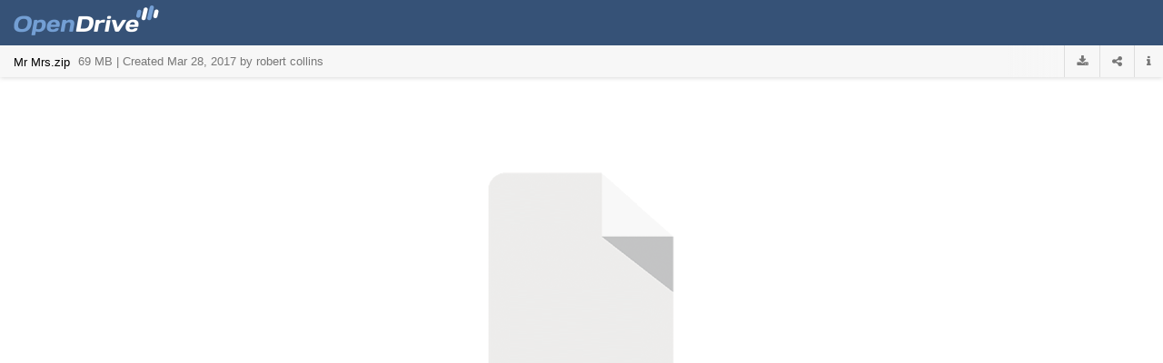

--- FILE ---
content_type: text/html; charset=UTF-8
request_url: https://od.lk/f/M18xNTY4OTE4MzVf
body_size: 2848
content:
<!DOCTYPE html>
<!--[if IE 7]>
<html class="ie ie7" lang="en-US" prefix="og: http://ogp.me/ns#">
<![endif]-->
<!--[if IE 8]>
<html class="ie ie8" lang="en-US" prefix="og: http://ogp.me/ns#">
<![endif]-->
<!--[if !(IE 7) | !(IE 8)  ]><!-->
<html lang="en-US" prefix="og: http://ogp.me/ns#">
<!--<![endif]-->
<head>
	<meta charset="UTF-8">
	<title>Mr Mrs.zip - OpenDrive</title>
	<meta name="author" content="OpenDrive">
	<link rel="icon" href="/wp-content/plugins/opendrive/images/favicon.ico" type="image/x-icon"/>
	<meta http-equiv="X-UA-Compatible" content="IE=edge,chrome=1">
	<meta name="viewport" content="width=device-width, initial-scale=1, maximum-scale=1">
	<link rel="dns-prefetch" href="https://web.opendrive.com/api/">
	<link rel="prefetch" type="application/l10n" href="/wp-content/plugins/opendrive/lang/l10n/en_US.viewer.properties" />
	<link rel='stylesheet' id='opendrive_style_bootstrap.min.css-css'  href='/wp-content/plugins/opendrive/css/vendor/bootstrap/bootstrap.min.css?time=12319523&#038;ver=3.3.5' type='text/css' media='all' />
<link rel='stylesheet' id='opendrive_style_font-awesome.min.css-css'  href='/wp-content/plugins/opendrive/css/vendor/font-awesome/css/font-awesome.min.css?time=12319523' type='text/css' media='all' />
<link rel='stylesheet' id='opendrive_style_lightgallery-bundle.min.css-css'  href='/wp-content/plugins/opendrive/css/vendor/lightgallery/css/lightgallery-bundle.min.css?time=12422023&#038;ver=2.7.2' type='text/css' media='all' />
<link rel='stylesheet' id='opendrive_style_video-js.min.css-css'  href='/wp-content/plugins/opendrive/css/vendor/video-js.min.css?time=12422718&#038;ver=8.17.3' type='text/css' media='all' />
<link rel='stylesheet' id='opendrive_style_od_common.css-css'  href='/wp-content/plugins/opendrive/css/od_common.css?time=12503310' type='text/css' media='all' />
<link rel='stylesheet' id='opendrive_style_jquery.jscrollpane.min.css-css'  href='/wp-content/plugins/opendrive/css/vendor/jquery.jscrollpane.min.css?time=12319523&#038;ver=2.0.22' type='text/css' media='all' />
<link rel='stylesheet' id='opendrive_style_perfect-scrollbar.min.css-css'  href='/wp-content/plugins/opendrive/css/vendor/perfect-scrollbar.min.css?time=12319523&#038;ver=0.6.10' type='text/css' media='all' />
<link rel='stylesheet' id='opendrive_style_od_file_preview.css-css'  href='/wp-content/plugins/opendrive/css/od_file_preview.css?time=12319523' type='text/css' media='all' />
<link rel='stylesheet' id='opendrive_style_od_load_styles.php-css'  href='/wp-content/plugins/opendrive/css/od_load_styles.php?time=12319523' type='text/css' media='all' />
	</head>

<body class="anonymous"  data-drivename="OpenDrive" data-csrftoken="f9d1eb7ea0">

<script type="text/x-handlebars-template" data-name="PopupTemplate">
    <div class="js-popup-message popup-message">
        <i class="pull-left fa {{#switch type}}
            {{#case 'notification' break=true}}fa-info-circle od-scheme-bg-color{{/case}}
            {{#case 'error' break=true}}fa-exclamation-circle error-color{{/case}}
            {{#case 'warning' break=true}}fa-exclamation-circle od-font-trash-color{{/case}}
            {{/switch}}"></i>
        <div class="popup-content">
            <div class="title
            {{#switch type}}
                {{#case 'notification' break=true}}od-scheme-bg-color{{/case}}
                {{#case 'warning' break=true}}od-font-trash-color{{/case}}
                {{#case 'error' break=true}}error-color{{/case}}{{/switch}}">
                {{#switch type}}
                {{#case 'notification' break=true}}Notification{{/case}}
                {{#case 'warning' break=true}}Warning{{/case}}
                {{#case 'error' break=true}}Error{{/case}}{{/switch}}</div>
            <div class="message od-scheme-bg-color">{{message}}</div>
        </div>
    </div>
</script>
	<div id="container" class="page-file_preview">
						<header>
	                 <a href="#" aria-label="Toggle the sidebar" role="button" class="sidebar-menu-hide js-sidebar-menu-hide hidden-anonymous"><i class="fa fa-bars" aria-hidden="true"></i></a>
	
					 <a class="navbar-brand" href="https://www.opendrive.com" title="Unlimited Online Storage, Backup &amp; Cloud Content Management">
						<div class="logo" title="" style="background-image: url('/wp-content/plugins/opendrive/images/dark-od-logo.png')"></div>                     
					 </a>	
					 <div class="col-offset-240">

						
											</div>
	
				</header>
			
			
					<input type="hidden" id="preview-file-type" value="unknown">
	<input type="hidden" id="file_id" value="M18xNTY4OTE4MzVf">

	<div class="fill ">
        		<div class="breadcrumb-and-buttons">
							<div class="buttons">
											<i class="fa fa-info info-btn" title="File Info"></i>

												<i class="fa fa-share-alt share-btn" title="Share"></i>

												<a class="fa fa-download" href="/download/M18xNTY4OTE4MzVf"></a>
										</div>
						<h2>
			<a href="#" title="Mr Mrs.zip">
			Mr Mrs.zip			</a>
			<i>
								 69 MB | </i>Created Mar 28, 2017 by robert collins</h2>
			<div class="clearfix"></div>
		</div>
        
		<div class="files-container " id="file-preview">
			<div class="file-content">
										<img src="/wp-content/plugins/opendrive/images/icons/256px/uknown-doc.png" class="file_icon">
											<div class="file-info">
						<i class="fa fa-info"></i>
						<h3>Mr Mrs.zip</h3>
						<p></p>
						<div class="col-md-4 text-left no-padding">
							Size: <b>69 MB</b>
						</div>
						<div class="col-md-4 text-center no-padding">
							Created: <b>Mar 28, 2017 by robert collins</b>
						</div>
						<div class="col-md-4 text-right no-padding">
							Downloads: <b>157</b>
						</div>
					</div>
					<div class="file-share">
						<i class="fa fa-share-alt"></i>
						<h3>Share file</h3>
						File link (URL): <input type="text" id="file_link" readonly value="https://od.lk/f/M18xNTY4OTE4MzVf">
						<a href="#" class="copy-clipboard-btn">Copy link to clipboard</a>
					</div>
								</div>
		</div>

				<div class="col-md-12 file-footer">
		
		</div>
	</div>


</div>
<script type='text/javascript' src='/wp-includes/js/jquery/jquery.js'></script>
<script type='text/javascript' src='/wp-includes/js/jquery/jquery-migrate.min.js'></script>
<script type='text/javascript' src='/wp-content/plugins/opendrive/js/vendor/jquery-ui.min.js?time=12319523&#038;ver=1.10.3'></script>
<script type='text/javascript' src='/wp-includes/js/jquery/jquery.ui.touch-punch.js?ver=0.2.2'></script>
<script type='text/javascript' src='/wp-content/plugins/opendrive/js/vendor/jquery.ui.bridge.js?time=12319523'></script>
<script type='text/javascript' src='/wp-content/plugins/opendrive/js/vendor/bootstrap/bootstrap.min.js?time=12319523&#038;ver=3.3.5'></script>
<script type='text/javascript' src='/wp-content/plugins/opendrive/js/vendor/l10n.min.js?time=12319523'></script>
<script type='text/javascript' src='/wp-content/plugins/opendrive/js/resumable.od.js?time=12319523'></script>
<script type='text/javascript' src='/wp-content/plugins/opendrive/js/vendor/jquery.jscrollpane.min.js?time=12319523&#038;ver=2.0.22'></script>
<script type='text/javascript' src='/wp-content/plugins/opendrive/js/vendor/perfect-scrollbar.jquery.min.js?time=12319523&#038;ver=0.6.11'></script>
<script type='text/javascript' src='/wp-content/plugins/opendrive/js/vendor/handlebars.min.js?time=12319523&#038;ver=4.0.10'></script>
<script type='text/javascript' src='/wp-content/plugins/opendrive/js/vendor/lightgallery/lightgallery.min.js?time=12422023&#038;ver=2.7.2'></script>
<script type='text/javascript' src='/wp-content/plugins/opendrive/js/vendor/lightgallery/autoplay/lg-autoplay.min.js?time=12422023&#038;ver=2.7.2'></script>
<script type='text/javascript' src='/wp-content/plugins/opendrive/js/vendor/lightgallery/zoom/lg-zoom.min.js?time=12422023&#038;ver=2.7.2'></script>
<script type='text/javascript' src='/wp-content/plugins/opendrive/js/vendor/lightgallery/rotate/lg-rotate.min.js?time=12422023&#038;ver=2.7.2'></script>
<script type='text/javascript' src='/wp-content/plugins/opendrive/js/vendor/lightgallery/video/lg-video.min.js?time=12422023&#038;ver=2.7.2'></script>
<script type='text/javascript' src='/wp-content/plugins/opendrive/js/vendor/lightgallery/thumbnail/lg-thumbnail.min.js?time=12422023&#038;ver=2.7.2'></script>
<script type='text/javascript' src='/wp-content/plugins/opendrive/js/vendor/lightgallery/fullscreen/lg-fullscreen.min.js?time=12422023&#038;ver=2.7.2'></script>
<script type='text/javascript' src='/wp-content/plugins/opendrive/js/vendor/video.min.js?time=12422718&#038;ver=8.17.3'></script>
<script type='text/javascript' src='/wp-content/plugins/opendrive/js/od_handlebars.js?time=12319523'></script>
<script type='text/javascript' src='/wp-content/plugins/opendrive/js/od_common.js?time=12528223&#038;ver=1.0.0'></script>
<script type='text/javascript' src='/wp-content/plugins/opendrive_extension/js/od_ext_common.js'></script>
<script type='text/javascript' src='/wp-content/plugins/opendrive/js/file_preview.js?time=12319523'></script>
<!-- BEGIN OpenDrive Plugin Tracking -->
<script>
    (function(i,s,o,g,r,a,m){i['GoogleAnalyticsObject']=r;i[r]=i[r]||function(){
            (i[r].q=i[r].q||[]).push(arguments)},i[r].l=1*new Date();a=s.createElement(o),
        m=s.getElementsByTagName(o)[0];a.async=1;a.src=g;m.parentNode.insertBefore(a,m)
    })(window,document,'script','//www.google-analytics.com/analytics.js','ga');
    ga('create', 'UA-4872284-1', 'auto');
    ga('send', 'pageview');
</script>
<!-- BEGIN OpenDrive Plugin Tracking -->
        <div style="position: fixed;color: #000000; right: 0;bottom: 0;max-height: 50%;max-width:85%;overflow-y: scroll; z-index: 1000">
        <div class="text-right">
            <span class="pull-left js-profile-bar" style="display: none">
                <b>Plugin exec time:</b> 0.063 s
                <b>API Calls:</b> 0.049 s
                <b>WP exec time:</b> 0.072 s
            </span>
            <a href="#" class="js-profiler-window"><i class="fa fa-bug"></i></a>
        </div>
                    <table class="js-profiler-console table table-condensed" style="background: #eee; display: none">
                <tr>
                    <th>Time (s)</th>
                    <th style="text-align: center">Method</th>
                    <th>Url</th>
                    <th>Code</th>
                </tr>
                                    <tr>
                        <td>0.028</td>
                        <td>GET</td>
                        <td><a target="_blank" href="https://web.opendrive.com/api/file/info.json/M18xNTY4OTE4MzVf?sharing_id=">file/info.json/M18xNTY4OTE4MzVf?sharing_id=</a></td>
                        <td>200</td>
                    </tr>

                                        <tr>
                        <td>0.015</td>
                        <td>GET</td>
                        <td><a target="_blank" href="https://web.opendrive.com/api/download/file.json/M18xNTY4OTE4MzVf?test=1&amp;inline=0">download/file.json/M18xNTY4OTE4MzVf?test=1&amp;inline=0</a></td>
                        <td>200</td>
                    </tr>

                                        <tr>
                        <td>0.006</td>
                        <td>GET</td>
                        <td><a target="_blank" href="https://web.opendrive.com/api/branding.json?user_id=1636193">branding.json?user_id=1636193</a></td>
                        <td>404</td>
                    </tr>

                                </table>
                </div>
    <script>
        (function ($) {
            $(function () {
                $('.js-profiler-window').click(function () {
                    $('.js-profiler-console, .js-profile-bar').toggle();
                    return false;
                });
            })
        })(jQuery)
    </script>
<script defer src="https://static.cloudflareinsights.com/beacon.min.js/vcd15cbe7772f49c399c6a5babf22c1241717689176015" integrity="sha512-ZpsOmlRQV6y907TI0dKBHq9Md29nnaEIPlkf84rnaERnq6zvWvPUqr2ft8M1aS28oN72PdrCzSjY4U6VaAw1EQ==" data-cf-beacon='{"version":"2024.11.0","token":"204d63f3c26d42e49135b9cab66c9783","r":1,"server_timing":{"name":{"cfCacheStatus":true,"cfEdge":true,"cfExtPri":true,"cfL4":true,"cfOrigin":true,"cfSpeedBrain":true},"location_startswith":null}}' crossorigin="anonymous"></script>
</body>
</html> 

--- FILE ---
content_type: text/css
request_url: https://od.lk/wp-content/plugins/opendrive/css/od_file_preview.css?time=12319523
body_size: 1027
content:
#file-preview {background: none; padding: 50px 10px; position: relative; overflow: hidden;}
#file-preview.pdf {padding: 10px 10px;}
#file-preview .preview-inner {background: #fff; min-height: 95%;}
#file-preview .file-footer { background: #212A37; height: 40px; color: #fff; font-size: 13px; line-height: 40px; position: absolute; bottom: 0px; left: 0px; z-index: 99;}
#file-preview .file-footer ul { margin: 0px; padding: 0px;}
#file-preview .file-footer li {margin: 0px; padding: 0px; list-style-type: none; float: left;}
#file-preview .file-footer li a {color: #fff; opacity: 0.5; padding-right: 20px;}
#file-preview .file-footer li a:hover {opacity: 0.8;}
#file-preview .file-footer .copyright { opacity: 0.5; float: right; font-weight: normal; color: #fff !important;}
#file-preview .preview-inner {padding: 0px; position: relative;}
#file-preview .top-white-bar { padding: 15px; text-align: center; background: #FBFBFB; border-bottom: 1px solid #dcdcdc;}
#file-preview .top-white-bar h2 {font-size: 18px; color: #000; line-height: 24px; margin: 0px;}
#file-preview .top-white-bar h3 {font-size: 15px; color: #555555; line-height: 24px; margin: 0px;}
#file-preview .top-white-bar h3.private-message {color: red;}
#file-preview .file-content {background: #FFFFFF; overflow: hidden; align: center; width: 100%; height: 100%;}
#file-preview .file-content iframe.video-player {width: 100%; height: 100%; border: none; background: #000;}
#file-preview .file-content iframe.pdf-viewer  {width: 100%; height: 100%; border: none; background: #fff;}
#file-preview .file-content iframe.audio-player {height: 48px; border: none; background: #000; position: absolute; bottom: 0px; left: 0; right: 0; margin: 0 auto; opacity: 0.7; }
#file-preview .file-content iframe.audio-player:hover {opacity: 1;}
#file-preview .image-preview { visibility: hidden;}
#file-preview .file-info {background: #1B1B1C; opacity: 0.9; position: absolute; top: 0px; left: 0px; width: 100%; padding: 15px 40px; color: #fff; display: none; z-index: 10;}
#file-preview .file-info .fa-info {position: absolute; left: 15px; top: 18px; font-size: 16px; }
#file-preview .file-share {background: #1B1B1C; opacity: 0.9; position: absolute; top: 0px; left: 0px; width: 100%; padding: 15px 40px; color: #fff; display: none; z-index: 10;}
#file-preview .file-share .fa-share-alt {position: absolute; left: 15px; top: 18px; font-size: 16px;}
#file-preview .file-info h3, #file-preview .file-share h3 {margin: 0px; font-size: 16px; font-weight: 500; line-height: 22px;}
#file-preview .file-info p {margin: 15px 0px;}
#file-preview .file-info b { font-weight: 500;}
#file-preview .file-share input { border: none; background: none; line-height: 20px; color: #fff; font-weight: 400; width: 30%; margin: 0px;}
#file-preview .copy-clipboard-btn { margin-top: 15px;}
#file-preview .playback .play-pause-button {display: none;}
#file-preview .playback:hover .play-pause-button { display: block; background: url("../images/file-preview-pause-btn.png");}
#file-preview .file_icon { position: fixed; z-index: 10; left: 50%; top: 50%; margin-left: -128px; margin-top: -170px; display: block; width: 256px; height: 256px;}
#file-preview .image-preloading {position: absolute; top: 50%; left: 50%; margin-left: -50px; margin-top: -12px;}

.page-file_preview .sidebar-menu-hide {display: none;}
.page-file_preview header .navbar-brand {left: 0px;}
.page-file_preview .breadcrumb-and-buttons h2 > a {max-width: 320px;}
.page-file_preview .breadcrumb-and-buttons h2 {padding-left: 15px;}
.page-file_preview .breadcrumb-and-buttons .buttons {width: auto;}
.page-file_preview .breadcrumb-and-buttons .buttons .fa {float: right;}
.page-file_preview .file-footer {height: 40px; color: #fff; font-size: 13px; line-height: 40px; position: absolute; bottom: 0px; left: 0px; z-index: 99;}


#password-protected {display: block; }
#password-protected .lightbox-container {width: 550px !important; margin-left: -275px !important; top: 50%; left: 50%; margin-top: -95px;}

@media only screen and (max-device-width: 767px)
{
    .page-file_preview .breadcrumb-and-buttons h2 {line-height: 28px; width: 100%;}
    .page-file_preview .breadcrumb-and-buttons h2 a {display: block; overflow:hidden; white-space: nowrap; text-overflow: ellipsis;}
    .page-file_preview .breadcrumb-and-buttons .buttons {float: none; border-top: 1px solid #dddddd;}
    .page-file_preview .breadcrumb-and-buttons .buttons i, .page-file_preview .breadcrumb-and-buttons .buttons a { display: inline-block; float: none !important; margin: 0; text-align: center; width: 32%;}
    .page-file_preview #file-preview {padding: 15px 5px;}
    .page-file_preview #file-preview .file_icon { position: absolute; width: 192px; height: 192px; margin-left: -96px; margin-top: -128px;}
    .page-file_preview #file-preview .file-content {position: relative; }
    .page-file_preview .file-footer {width: 100%;}
    .page-file_preview #file-preview .file-content iframe.audio-player {border: none; background: none;}
}

--- FILE ---
content_type: application/javascript
request_url: https://od.lk/wp-content/plugins/opendrive/js/resumable.od.js?time=12319523
body_size: 11268
content:
/**
* @license MIT Licensed
* http://www.23developer.com/opensource
* http://github.com/23/resumable.js
* Steffen Tiedemann Christensen, steffen@23company.com
*/

(function(){
"use strict";

  var Resumable = function(opts){
    if ( !(this instanceof Resumable) ) {
      return new Resumable(opts);
    }
    this.version = 1.0;
    // SUPPORTED BY BROWSER?
    // Check if these features are support by the browser:
    // - File object type
    // - Blob object type
    // - FileList object type
    // - slicing files
    this.support = (
                   (typeof(File)!=='undefined')
                   &&
                   (typeof(Blob)!=='undefined')
                   &&
                   (typeof(FileList)!=='undefined')
                   &&
                   (!!Blob.prototype.webkitSlice||!!Blob.prototype.mozSlice||!!Blob.prototype.slice||false)
                   );
    if(!this.support) return(false);


    // PROPERTIES
    var $ = this;
    $.files = [];
    $.defaults = {
      chunkSize:1*1024*1024,
      forceChunkSize:false,
      simultaneousUploads:3,
      fileParameterName:'file',
      throttleProgressCallbacks:0.5,
      query:{},
      headers:{},
      preprocess:null,
      method:'multipart',
      uploadMethod: 'POST',
      testMethod: 'GET',
      prioritizeFirstAndLastChunk:false,
      target:'/',
      parameterNamespace:'',
      testChunks:true,
      generateUniqueIdentifier:null,
      getTarget:null,
      maxChunkRetries:undefined,
      chunkRetryInterval:undefined,
      permanentErrors:[400, 404, 415, 500, 501],
      maxFiles:undefined,
      withCredentials:false,
      xhrTimeout:0,
      maxFilesErrorCallback:function (files, errorCount) {
        var maxFiles = $.getOpt('maxFiles');
        alert('Please upload ' + maxFiles + ' file' + (maxFiles === 1 ? '' : 's') + ' at a time.');
      },
      minFileSize:1,
      minFileSizeErrorCallback:function(file, errorCount) {
        alert(file.fileName||file.name +' is too small, please upload files larger than ' + $h.formatSize($.getOpt('minFileSize')) + '.');
      },
      maxFileSize:undefined,
      maxFileSizeErrorCallback:function(file, errorCount) {
        alert(file.fileName||file.name +' is too large, please upload files less than ' + $h.formatSize($.getOpt('maxFileSize')) + '.');
      },
      fileType: [],
      fileTypeErrorCallback: function(file, errorCount) {
        alert(file.fileName||file.name +' has type not allowed, please upload files of type ' + $.getOpt('fileType') + '.');
      }
    };
    $.opts = opts||{};
    $.getOpt = function(o) {
      var $opt = this;
      // Get multiple option if passed an array
      if(o instanceof Array) {
        var options = {};
        $h.each(o, function(option){
          options[option] = $opt.getOpt(option);
        });
        return options;
      }
      // Otherwise, just return a simple option
      if ($opt instanceof ResumableChunk) {
        if (typeof $opt.opts[o] !== 'undefined') { return $opt.opts[o]; }
        else { $opt = $opt.fileObj; }
      }
      if ($opt instanceof ResumableFile) {
        if (typeof $opt.opts[o] !== 'undefined') { return $opt.opts[o]; }
        else { $opt = $opt.resumableObj; }
      }
      if ($opt instanceof Resumable) {
        if (typeof $opt.opts[o] !== 'undefined') { return $opt.opts[o]; }
        else { return $opt.defaults[o]; }
      }
    };

    // EVENTS
    // catchAll(event, ...)
    // fileSuccess(file), fileProgress(file), fileAdded(file, event), fileRetry(file), fileError(file, message),
    // complete(), progress(), error(message, file), pause()
    $.events = [];
    $.on = function(event,callback){
      $.events.push(event.toLowerCase(), callback);
    };
    $.fire = function(){
      // `arguments` is an object, not array, in FF, so:
      var args = [];
      for (var i=0; i<arguments.length; i++) args.push(arguments[i]);
      // Find event listeners, and support pseudo-event `catchAll`
      var event = args[0].toLowerCase();
      for (var i=0; i<=$.events.length; i+=2) {
        if($.events[i]==event) $.events[i+1].apply($,args.slice(1));
        if($.events[i]=='catchall') $.events[i+1].apply(null,args);
      }
      if(event=='fileerror') $.fire('error', args[2], args[1]);
      if(event=='fileprogress') $.fire('progress');
    };


    // INTERNAL HELPER METHODS (handy, but ultimately not part of uploading)
    var $h = {
      stopEvent: function(e){
        e.stopPropagation();
        e.preventDefault();
      },
      each: function(o,callback){
        if(typeof(o.length)!=='undefined') {
          for (var i=0; i<o.length; i++) {
            // Array or FileList
            if(callback(o[i])===false) return;
          }
        } else {
          for (i in o) {
            // Object
            if(callback(i,o[i])===false) return;
          }
        }
      },
      generateUniqueIdentifier:function(file){
        var custom = $.getOpt('generateUniqueIdentifier');
        if(typeof custom === 'function') {
          return custom(file);
        }
        var relativePath = file.webkitRelativePath||file.fileName||file.name; // Some confusion in different versions of Firefox
        var size = file.size;
        return(size + '-' + relativePath.replace(/[^0-9a-zA-Z_-]/img, ''));
      },
      contains:function(array,test) {
        var result = false;

        $h.each(array, function(value) {
          if (value == test) {
            result = true;
            return false;
          }
          return true;
        });

        return result;
      },
      formatSize:function(size){
        if(size<1024) {
          return size + ' bytes';
        } else if(size<1024*1024) {
          return (size/1024.0).toFixed(0) + ' KB';
        } else if(size<1024*1024*1024) {
          return (size/1024.0/1024.0).toFixed(1) + ' MB';
        } else {
          return (size/1024.0/1024.0/1024.0).toFixed(1) + ' GB';
        }
      },
      getTarget:function(params){
        var target = $.getOpt('target');
        if(typeof target === 'function') {
          return target(params);
        }
        if(target.indexOf('?') < 0) {
          target += '?';
        } else {
          target += '&';
        }
        return target + params.join('&');
      }
    };

    var onDrop = function(event){
      $h.stopEvent(event);

      //handle dropped things as items if we can (this lets us deal with folders nicer in some cases)
      if (event.dataTransfer && event.dataTransfer.items) {
        loadFiles(event.dataTransfer.items, event);
      }
      //else handle them as files
      else if (event.dataTransfer && event.dataTransfer.files) {
        loadFiles(event.dataTransfer.files, event);
      }
    };
    var preventDefault = function(e) {
      e.preventDefault();
    };

    function setCookie(cname, cvalue, exdays) {
      const d = new Date();
      d.setTime(d.getTime() + (exdays * 24 * 60 * 60 * 1000));
      let expires = "expires="+d.toUTCString();
      document.cookie = cname + "=" + cvalue + ";" + expires + ";path=/";
    }
    
	function getCookie(name) {
		var nameEQ = name + "=";
		var ca = document.cookie.split(';');
		for(var i=0;i < ca.length;i++) {
			var c = ca[i];
			while (c.charAt(0)==' ') c = c.substring(1,c.length);
			if (c.indexOf(nameEQ) == 0) return c.substring(nameEQ.length,c.length);
		}
		return null;
	}

    // INTERNAL METHODS (both handy and responsible for the heavy load)
    /**
     * @summary This function loops over the files passed in from a drag and drop operation and gets them ready for appendFilesFromFileList
     *            It attempts to use FileSystem API calls to extract files and subfolders if the dropped items include folders
     *            That capability is only currently available in Chrome, but if it isn't available it will just pass the items along to
     *            appendFilesFromFileList (via enqueueFileAddition to help with asynchronous processing.)
     * @param files {Array} - the File or Entry objects to be processed depending on your browser support
     * @param event {Object} - the drop event object
     * @param [queue] {Object} - an object to keep track of our progress processing the dropped items
     * @param [path] {String} - the relative path from the originally selected folder to the current files if extracting files from subfolders
     */
    var loadFiles = function (files, event, queue, path){
      //initialize the queue object if it doesn't exist
      if (!queue) {
        queue = {
          total: 0,
          files: [],
          event: event
        };
      }

      if(!getCookie("od_confirmed_folder_upload")) {
	    var hasDirectory = false;
	    for (var i = 0; i < files.length; i++) {
          var file = files[i];
          var entry, reader;
	  
          if (file.isFile || file.isDirectory) {
            //this is an object we can handle below with no extra work needed up front
            entry = file;
          }
          else if (file.getAsEntry) {
            //get the file as an entry object if we can using the proposed HTML5 api (unlikely to get implemented by anyone)
            entry = file.getAsEntry();
          }
          else if (file.webkitGetAsEntry) {
            //get the file as an entry object if we can using the Chrome specific webkit implementation
            entry = file.webkitGetAsEntry();
          }
	  	
	      if (entry !== null && entry.isDirectory) {
	  		hasDirectory = true;
	  		break;
	  	}
	    }
	    
	    if(hasDirectory) {
	  	  OpenDrive.widgets.LightBoxes.ConfirmFolderUpload.show();
	  	  return;
	    }
	  }
	  
	  
      //update the total number of things we plan to process
      updateQueueTotal(files.length, queue);

      //loop over all the passed in objects checking if they are files or folders
      for (var i = 0; i < files.length; i++) {
        var file = files[i];
        var entry, reader;

        if (file.isFile || file.isDirectory) {
          //this is an object we can handle below with no extra work needed up front
          entry = file;
        }
        else if (file.getAsEntry) {
          //get the file as an entry object if we can using the proposed HTML5 api (unlikely to get implemented by anyone)
          entry = file.getAsEntry();
        }
        else if (file.webkitGetAsEntry) {
          //get the file as an entry object if we can using the Chrome specific webkit implementation
          entry = file.webkitGetAsEntry();
        }
        else if (typeof file.getAsFile === 'function') {
          //if this is still a DataTransferItem object, get it as a file object
          enqueueFileAddition(file.getAsFile(), queue, path);
          //we just added this file object to the queue so we can go to the next object in the loop and skip the processing below
          continue;
        }
        else if (File && file instanceof File) {
          //this is already a file object so just queue it up and move on
          enqueueFileAddition(file, queue, path);
          //we just added this file object to the queue so we can go to the next object in the loop and skip the processing below
          continue;
        }
        else {
          //we can't do anything with this object, decrement the expected total and skip the processing below
          updateQueueTotal(-1, queue);
          continue;
        }

        if (!entry) {
          //there isn't anything we can do with this so decrement the total expected
          updateQueueTotal(-1, queue);
        }
        else if (entry.isFile) {
          //this is handling to read an entry object representing a file, parsing the file object is asynchronous which is why we need the queue
          //currently entry objects will only exist in this flow for Chrome
          entry.file(function(file) {
            enqueueFileAddition(file, queue, path);
          }, function(err) {
            console.warn(err);
          });
        }
        else if (entry.isDirectory) {
          //this is handling to read an entry object representing a folder, parsing the directory object is asynchronous which is why we need the queue
          //currently entry objects will only exist in this flow for Chrome
          reader = entry.createReader();

            var newEntries = [];
            //wrap the callback in another function so we can store the path in a closure
            var readDir = function(path){
                reader.readEntries(
                    //success callback: read entries out of the directory
                    function(entries){
                        if (entries.length>0){
                            //add these results to the array of all the new stuff
                            for (var i=0; i<entries.length; i++) { newEntries.push(entries[i]); }
                            //call this function again as all the results may not have been sent yet
                            readDir(entry.fullPath);
                        }
                        else {
                            //we have now gotten all the results in newEntries so let's process them recursively
                            loadFiles(newEntries, event, queue, path);
                            //this was a directory rather than a file so decrement the expected file count
                            updateQueueTotal(-1, queue);
                        }
                    },
                    //error callback, most often hit if there is a directory with nothing inside it
                    function(err) {
                        //this was a directory rather than a file so decrement the expected file count
                        updateQueueTotal(-1, queue);
                        console.warn(err);
                    }
                );
            };
          readDir(entry.fullPath);
        }
      }
    };

    /**
     * @summary Adjust the total number of files we are expecting to process
     *          if decrementing and the new expected total is equal to the number processed, flush the queue
     * @param addition {Number} - the number of additional files we expect to process (may be negative)
     * @param queue {Object} - an object to keep track of our progress processing the dropped items
     */
    var updateQueueTotal = function(addition, queue){
      queue.total += addition;

      // If all the files we expect have shown up, then flush the queue.
      if (queue.files.length === queue.total) {
        appendFilesFromFileList(queue.files, queue.event);
      }
    };

    /**
     * @summary Add a file to the queue of processed files, if it brings the total up to the expected total, flush the queue
     * @param file {Object} - File object to be passed along to appendFilesFromFileList eventually
     * @param queue {Object} - an object to keep track of our progress processing the dropped items
     * @param [path] {String} - the file's relative path from the originally dropped folder if we are parsing folder content (Chrome only for now)
     */
    var enqueueFileAddition = function(file, queue, path) {
      //store the path to this file if it came in as part of a folder
      if (path) file.relativePath = path + '/' + file.name;
      queue.files.push(file);

      // If all the files we expect have shown up, then flush the queue.
      if (queue.files.length === queue.total) {
        appendFilesFromFileList(queue.files, queue.event);
      }
    };

    var appendFilesFromFileList = function(fileList, event){
      // check for uploading too many files
      var errorCount = 0;
      var o = $.getOpt(['maxFiles', 'minFileSize', 'maxFileSize', 'maxFilesErrorCallback', 'minFileSizeErrorCallback', 'maxFileSizeErrorCallback', 'fileType', 'fileTypeErrorCallback']);
      if (typeof(o.maxFiles)!=='undefined' && o.maxFiles<(fileList.length+$.files.length)) {
        // if single-file upload, file is already added, and trying to add 1 new file, simply replace the already-added file
        if (o.maxFiles===1 && $.files.length===1 && fileList.length===1) {
          $.removeFile($.files[0]);
        } else {
          o.maxFilesErrorCallback(fileList, errorCount++);
          return false;
        }
      }
      var files = [];
      $h.each(fileList, function(file){
        var fileName = file.name;
        if(o.fileType.length > 0){
			var fileTypeFound = false;
			for(var index in o.fileType){
				var extension = '.' + o.fileType[index];
				if(fileName.indexOf(extension, fileName.length - extension.length) !== -1){
					fileTypeFound = true;
					break;
				}
			}
			if (!fileTypeFound) {
			  o.fileTypeErrorCallback(file, errorCount++);
			  return false;
			}
		}

        if (typeof(o.minFileSize)!=='undefined' && file.size<o.minFileSize) {
          o.minFileSizeErrorCallback(file, errorCount++);
          return false;
        }
        if (typeof(o.maxFileSize)!=='undefined' && file.size>o.maxFileSize) {
          o.maxFileSizeErrorCallback(file, errorCount++);
          return false;
        }

        function addFile(uniqueIdentifier){
          if (!$.getFromUniqueIdentifier(uniqueIdentifier)) {(function(){
            file.uniqueIdentifier = uniqueIdentifier;
            var f = new ResumableFile($, file, uniqueIdentifier);
            $.files.push(f);
            files.push(f);
            f.container = (typeof event != 'undefined' ? event.srcElement : null);
            window.setTimeout(function(){
              $.fire('fileAdded', f, event)
            },0);
          })()};
        }
        // directories have size == 0
        var uniqueIdentifier = $h.generateUniqueIdentifier(file)
        if(uniqueIdentifier && typeof uniqueIdentifier.done === 'function' && typeof uniqueIdentifier.fail === 'function'){
          uniqueIdentifier
          .done(function(uniqueIdentifier){
              addFile(uniqueIdentifier);
          })
          .fail(function(){
              addFile();
          });
        }else{
          addFile(uniqueIdentifier);
        }

      });
      window.setTimeout(function(){
        $.fire('filesAdded', files)
      },0);
    };

    // INTERNAL OBJECT TYPES
    function ResumableFile(resumableObj, file, uniqueIdentifier){
      var $ = this;
      $.opts = {};
      $.getOpt = resumableObj.getOpt;
      $._prevProgress = 0;
      $.resumableObj = resumableObj;
      $.file = file;
      $.fileName = file.fileName||file.name; // Some confusion in different versions of Firefox
      $.size = file.size;
      $.relativePath = file.webkitRelativePath || file.relativePath || $.fileName;
      $.uniqueIdentifier = uniqueIdentifier;
      $._pause = false;
      $.container = '';
      var _error = uniqueIdentifier !== undefined;

      // Callback when something happens within the chunk
      var chunkEvent = function(event, message){
        // event can be 'progress', 'success', 'error' or 'retry'
        switch(event){
        case 'progress':
          $.resumableObj.fire('fileProgress', $);
          break;
        case 'error':
          $.abort();
          _error = true;
          $.chunks = [];
          $.resumableObj.fire('fileError', $, message);
          break;
        case 'success':
          if(_error) return;
          $.resumableObj.fire('fileProgress', $, message); // it's at least progress
          if($.isComplete()) {
            $.resumableObj.fire('fileSuccess', $, message);
          }
          break;
        case 'retry':
          $.resumableObj.fire('fileRetry', $);
          break;
        }
      };

      // Main code to set up a file object with chunks,
      // packaged to be able to handle retries if needed.
      $.chunks = [];
      $.abort = function(){
        // Stop current uploads
        var abortCount = 0;
        $h.each($.chunks, function(c){
          if(c.status()=='uploading') {
            c.abort();
            abortCount++;
          }
        });
        if(abortCount>0) $.resumableObj.fire('fileProgress', $);
      };
      $.cancel = function(){
        // Reset this file to be void
        var _chunks = $.chunks;
        $.chunks = [];
        // Stop current uploads
        $h.each(_chunks, function(c){
          if(c.status()=='uploading')  {
            c.abort();
            $.resumableObj.uploadNextChunk();
          }
        });
        $.resumableObj.removeFile($);
        $.resumableObj.fire('fileProgress', $);
      };
      $.retry = function(){
        $.bootstrap();
        var firedRetry = false;
        $.resumableObj.on('chunkingComplete', function(){
          if(!firedRetry) $.resumableObj.upload();
          firedRetry = true;
        });
      };
      $.bootstrap = function(){
        $.abort();
        _error = false;
        // Rebuild stack of chunks from file
        $.chunks = [];
        $._prevProgress = 0;
        var round = $.getOpt('forceChunkSize') ? Math.ceil : Math.floor;
        var maxOffset = Math.max(round($.file.size/$.getOpt('chunkSize')),1);
        for (var offset=0; offset<maxOffset; offset++) {(function(offset){
            window.setTimeout(function(){
                $.chunks.push(new ResumableChunk($.resumableObj, $, offset, chunkEvent));
                $.resumableObj.fire('chunkingProgress',$,offset/maxOffset);
            },0);
        })(offset)}
        window.setTimeout(function(){
            $.resumableObj.fire('chunkingComplete',$);
        },0);
      };
      $.progress = function(){
        if(_error) return(1);
        // Sum up progress across everything
        var ret = 0;
        var error = false;
        $h.each($.chunks, function(c){
          if(c.status()=='error') error = true;
          ret += c.progress(true); // get chunk progress relative to entire file
        });
        ret = (error ? 1 : (ret>0.99999 ? 1 : ret));
        ret = Math.max($._prevProgress, ret); // We don't want to lose percentages when an upload is paused
        $._prevProgress = ret;
        return(ret);
      };
      $.isUploading = function(){
        var uploading = false;
        $h.each($.chunks, function(chunk){
          if(chunk.status()=='uploading') {
            uploading = true;
            return(false);
          }
        });
        return(uploading);
      };
      $.isComplete = function(){
        var outstanding = false;
        $h.each($.chunks, function(chunk){
          var status = chunk.status();
          if(status=='pending' || status=='uploading' || chunk.preprocessState === 1) {
            outstanding = true;
            return(false);
          }
        });
        return(!outstanding);
      };
      $.pause = function(pause){
          if(typeof(pause)==='undefined'){
              $._pause = ($._pause ? false : true);
          }else{
              $._pause = pause;
          }
      };
      $.isPaused = function() {
        return $._pause;
      };


      // Bootstrap and return
      $.resumableObj.fire('chunkingStart', $);
      $.bootstrap();
      return(this);
    }


    function ResumableChunk(resumableObj, fileObj, offset, callback){
      var $ = this;
      $.opts = {};
      $.getOpt = resumableObj.getOpt;
      $.resumableObj = resumableObj;
      $.fileObj = fileObj;
      $.fileObjSize = fileObj.size;
      $.fileObjType = fileObj.file.type;
      $.offset = offset;
      $.callback = callback;
      $.lastProgressCallback = (new Date);
      $.tested = false;
      $.retries = 0;
      $.pendingRetry = false;
      $.preprocessState = 0; // 0 = unprocessed, 1 = processing, 2 = finished

      // Computed properties
      var chunkSize = $.getOpt('chunkSize');
      $.loaded = 0;
      $.startByte = $.offset*chunkSize;
      $.endByte = Math.min($.fileObjSize, ($.offset+1)*chunkSize);
      if ($.fileObjSize-$.endByte < chunkSize && !$.getOpt('forceChunkSize')) {
        // The last chunk will be bigger than the chunk size, but less than 2*chunkSize
        $.endByte = $.fileObjSize;
      }
      $.xhr = null;

      // test() makes a GET request without any data to see if the chunk has already been uploaded in a previous session
      $.test = function(){
        // Set up request and listen for event
        $.xhr = new XMLHttpRequest();

        var testHandler = function(e){
          $.tested = true;
          var status = $.status();
          if(status=='success') {
            $.callback(status, $.message());
            $.resumableObj.uploadNextChunk();
          } else {
            $.send();
          }
        };
        $.xhr.addEventListener('load', testHandler, false);
        $.xhr.addEventListener('error', testHandler, false);
        $.xhr.addEventListener('timeout', testHandler, false);

        // Add data from the query options
        var params = [];
        var parameterNamespace = $.getOpt('parameterNamespace');
        var customQuery = $.getOpt('query');
        if(typeof customQuery == 'function') customQuery = customQuery($.fileObj, $);
        $h.each(customQuery, function(k,v){
          params.push([encodeURIComponent(parameterNamespace+k), encodeURIComponent(v)].join('='));
        });
        // Add extra data to identify chunk
        params.push([parameterNamespace+'resumableChunkNumber', encodeURIComponent($.offset+1)].join('='));
        params.push([parameterNamespace+'resumableChunkSize', encodeURIComponent($.getOpt('chunkSize'))].join('='));
        params.push([parameterNamespace+'resumableCurrentChunkSize', encodeURIComponent($.endByte - $.startByte)].join('='));
        params.push([parameterNamespace+'resumableTotalSize', encodeURIComponent($.fileObjSize)].join('='));
        params.push([parameterNamespace+'resumableType', encodeURIComponent($.fileObjType)].join('='));
        params.push([parameterNamespace+'resumableIdentifier', encodeURIComponent($.fileObj.uniqueIdentifier)].join('='));
        params.push([parameterNamespace+'resumableFilename', encodeURIComponent($.fileObj.fileName)].join('='));
        params.push([parameterNamespace+'resumableRelativePath', encodeURIComponent($.fileObj.relativePath)].join('='));
        params.push([parameterNamespace+'resumableTotalChunks', encodeURIComponent($.fileObj.chunks.length)].join('='));
        // Append the relevant chunk and send it
        $.xhr.open($.getOpt('testMethod'), $h.getTarget(params));
        $.xhr.timeout = $.getOpt('xhrTimeout');
        $.xhr.withCredentials = $.getOpt('withCredentials');
        // Add data from header options
        var customHeaders = $.getOpt('headers');
        if(typeof customHeaders === 'function') {
          customHeaders = customHeaders($.fileObj, $);
        }
        $h.each(customHeaders, function(k,v) {
          $.xhr.setRequestHeader(k, v);
        });
        $.xhr.send(null);
      };

      $.preprocessFinished = function(){
        $.preprocessState = 2;
        $.send();
      };

      // send() uploads the actual data in a POST call
      $.send = function(){
        var preprocess = $.getOpt('preprocess');
        if(typeof preprocess === 'function') {
          switch($.preprocessState) {
          case 0: $.preprocessState = 1; preprocess($); return;
          case 1: return;
          case 2: break;
          }
        }
        if($.getOpt('testChunks') && !$.tested) {
          $.test();
          return;
        }

        // Set up request and listen for event
        $.xhr = new XMLHttpRequest();

        // Progress
        $.xhr.upload.addEventListener('progress', function(e){
          if( (new Date) - $.lastProgressCallback > $.getOpt('throttleProgressCallbacks') * 1000 ) {
            $.callback('progress');
            $.lastProgressCallback = (new Date);
          }
          $.loaded=e.loaded||0;
        }, false);
        $.loaded = 0;
        $.pendingRetry = false;
        $.callback('progress');

        // Done (either done, failed or retry)
        var doneHandler = function(e){
          var status = $.status();
          if(status=='success'||status=='error') {
            $.callback(status, $.message());
            $.resumableObj.uploadNextChunk();
          } else {
            $.callback('retry', $.message());
            $.abort();
            $.retries++;
            var retryInterval = $.getOpt('chunkRetryInterval');
            if(retryInterval !== undefined) {
              $.pendingRetry = true;
              setTimeout($.send, retryInterval);
            } else {
              $.send();
            }
          }
        };
        $.xhr.addEventListener('load', doneHandler, false);
        $.xhr.addEventListener('error', doneHandler, false);
        $.xhr.addEventListener('timeout', doneHandler, false);

        // Set up the basic query data from Resumable
        var query = {
          resumableChunkNumber: $.offset+1,
          resumableChunkSize: $.getOpt('chunkSize'),
          resumableCurrentChunkSize: $.endByte - $.startByte,
          resumableTotalSize: $.fileObjSize,
          resumableType: $.fileObjType,
          resumableIdentifier: $.fileObj.uniqueIdentifier,
          resumableFilename: $.fileObj.fileName,
          resumableRelativePath: $.fileObj.relativePath,
          resumableTotalChunks: $.fileObj.chunks.length
        };
        // Mix in custom data
        var customQuery = $.getOpt('query');
        if(typeof customQuery == 'function') customQuery = customQuery($.fileObj, $);
        $h.each(customQuery, function(k,v){
          query[k] = v;
        });

        var func   = ($.fileObj.file.slice ? 'slice' : ($.fileObj.file.mozSlice ? 'mozSlice' : ($.fileObj.file.webkitSlice ? 'webkitSlice' : 'slice'))),
        bytes  = $.fileObj.file[func]($.startByte,$.endByte),
        data   = null,
        target = $.getOpt('target');

        var parameterNamespace = $.getOpt('parameterNamespace');
        if ($.getOpt('method') === 'octet') {
          // Add data from the query options
          data = bytes;
          var params = [];
          $h.each(query, function(k,v){
            params.push([encodeURIComponent(parameterNamespace+k), encodeURIComponent(v)].join('='));
          });
          target = $h.getTarget(params);
        } else {
          // Add data from the query options
          data = new FormData();
          $h.each(query, function(k,v){
            data.append(parameterNamespace+k,v);
          });
          data.append(parameterNamespace+$.getOpt('fileParameterName'), bytes);
        }

        var method = $.getOpt('uploadMethod');
        $.xhr.open(method, target);
        if ($.getOpt('method') === 'octet') {
          $.xhr.setRequestHeader('Content-Type', 'binary/octet-stream');
        }
        $.xhr.timeout = $.getOpt('xhrTimeout');
        $.xhr.withCredentials = $.getOpt('withCredentials');
        // Add data from header options
        var customHeaders = $.getOpt('headers');
        if(typeof customHeaders === 'function') {
          customHeaders = customHeaders($.fileObj, $);
        }
        $h.each(customHeaders, function(k,v) {
          $.xhr.setRequestHeader(k, v);
        });
        $.xhr.send(data);
      };
      $.abort = function(){
        // Abort and reset
        if($.xhr) $.xhr.abort();
        $.xhr = null;
      };
      $.status = function(){
        // Returns: 'pending', 'uploading', 'success', 'error'
        if($.pendingRetry) {
          // if pending retry then that's effectively the same as actively uploading,
          // there might just be a slight delay before the retry starts
          return('uploading');
        } else if(!$.xhr) {
          return('pending');
        } else if($.xhr.readyState<4) {
          // Status is really 'OPENED', 'HEADERS_RECEIVED' or 'LOADING' - meaning that stuff is happening
          return('uploading');
        } else {
          if($.xhr.status == 200 || $.xhr.status == 201) {
            // HTTP 200 or 201 (created) perfect
            return('success');
          } else if($h.contains($.getOpt('permanentErrors'), $.xhr.status) || $.retries >= $.getOpt('maxChunkRetries')) {
            // HTTP 415/500/501, permanent error
            return('error');
          } else {
            // this should never happen, but we'll reset and queue a retry
            // a likely case for this would be 503 service unavailable
            $.abort();
            return('pending');
          }
        }
      };
      $.message = function(){
        return($.xhr ? $.xhr.responseText : '');
      };
      $.progress = function(relative){
        if(typeof(relative)==='undefined') relative = false;
        var factor = (relative ? ($.endByte-$.startByte)/$.fileObjSize : 1);
        if($.pendingRetry) return(0);
        var s = $.status();
        switch(s){
        case 'success':
        case 'error':
          return(1*factor);
        case 'pending':
          return(0*factor);
        default:
          return($.loaded/($.endByte-$.startByte)*factor);
        }
      };
      return(this);
    }

    // QUEUE
    $.uploadNextChunk = function(){
      var found = false;

      // In some cases (such as videos) it's really handy to upload the first
      // and last chunk of a file quickly; this let's the server check the file's
      // metadata and determine if there's even a point in continuing.
      if ($.getOpt('prioritizeFirstAndLastChunk')) {
        $h.each($.files, function(file){
          if(file.chunks.length && file.chunks[0].status()=='pending' && file.chunks[0].preprocessState === 0) {
            file.chunks[0].send();
            found = true;
            return(false);
          }
          if(file.chunks.length>1 && file.chunks[file.chunks.length-1].status()=='pending' && file.chunks[file.chunks.length-1].preprocessState === 0) {
            file.chunks[file.chunks.length-1].send();
            found = true;
            return(false);
          }
        });
        if(found) return(true);
      }

      // Now, simply look for the next, best thing to upload
      $h.each($.files, function(file){
        if(file.isPaused()===false){
         $h.each(file.chunks, function(chunk){
           if(chunk.status()=='pending' && chunk.preprocessState === 0) {
             chunk.send();
             found = true;
             return(false);
           }
          });
        }
        if(found) return(false);
      });
      if(found) return(true);

      // The are no more outstanding chunks to upload, check is everything is done
      var outstanding = false;
      $h.each($.files, function(file){
        if(!file.isComplete()) {
          outstanding = true;
          return(false);
        }
      });
      if(!outstanding) {
        // All chunks have been uploaded, complete
        $.fire('complete');
      }
      return(false);
    };


    // PUBLIC METHODS FOR RESUMABLE.JS
    $.assignBrowse = function(domNodes, isDirectory){
      if(typeof(domNodes.length)=='undefined') domNodes = [domNodes];

      $h.each(domNodes, function(domNode) {
        var input;
        if(domNode.tagName==='INPUT' && domNode.type==='file'){
          input = domNode;
        } else {
          input = document.createElement('input');
          input.setAttribute('type', 'file');
          input.style.display = 'none';
          domNode.addEventListener('click', function(){
            input.style.opacity = 0;
            input.style.display='block';
            input.focus();
            input.click();
            input.style.display='none';
          }, false);
          domNode.appendChild(input);
        }
        var maxFiles = $.getOpt('maxFiles');
        if (typeof(maxFiles)==='undefined'||maxFiles!=1){
          input.setAttribute('multiple', 'multiple');
        } else {
          input.removeAttribute('multiple');
        }
        if(isDirectory){
          input.setAttribute('webkitdirectory', 'webkitdirectory');
        } else {
          input.removeAttribute('webkitdirectory');
        }
        // When new files are added, simply append them to the overall list
        input.addEventListener('change', function(e){
          appendFilesFromFileList(e.target.files,e);
          e.target.value = '';
        }, false);
      });
    };
    $.assignDrop = function(domNodes){
      if(typeof(domNodes.length)=='undefined') domNodes = [domNodes];

      $h.each(domNodes, function(domNode) {
        domNode.addEventListener('dragover', preventDefault, false);
        domNode.addEventListener('dragenter', preventDefault, false);
        domNode.addEventListener('drop', onDrop, false);
      });
    };
    $.unAssignDrop = function(domNodes) {
      if (typeof(domNodes.length) == 'undefined') domNodes = [domNodes];

      $h.each(domNodes, function(domNode) {
        domNode.removeEventListener('dragover', preventDefault);
        domNode.removeEventListener('dragenter', preventDefault);
        domNode.removeEventListener('drop', onDrop);
      });
    };
    $.isUploading = function(){
      var uploading = false;
      $h.each($.files, function(file){
        if (file.isUploading()) {
          uploading = true;
          return(false);
        }
      });
      return(uploading);
    };
    $.upload = function(){
      // Make sure we don't start too many uploads at once
      if($.isUploading()) return;
      // Kick off the queue
      $.fire('uploadStart');
      for (var num=1; num<=$.getOpt('simultaneousUploads'); num++) {
        $.uploadNextChunk();
      }
    };
    $.pause = function(){
      // Resume all chunks currently being uploaded
      $h.each($.files, function(file){
        file.abort();
      });
      $.fire('pause');
    };
    $.cancel = function(){
      for(var i = $.files.length - 1; i >= 0; i--) {
        $.files[i].cancel();
      }
      $.fire('cancel');
    };
    $.progress = function(){
      var totalDone = 0;
      var totalSize = 0;
      // Resume all chunks currently being uploaded
      $h.each($.files, function(file){
        totalDone += file.progress()*file.size;
        totalSize += file.size;
      });
      return(totalSize>0 ? totalDone/totalSize : 0);
    };
    $.addFile = function(file, event){
      appendFilesFromFileList([file], event);
    };
    $.removeFile = function(file){
      for(var i = $.files.length - 1; i >= 0; i--) {
        if($.files[i] === file) {
          $.files.splice(i, 1);
        }
      }
    };
    $.getFromUniqueIdentifier = function(uniqueIdentifier){
      var ret = false;
      $h.each($.files, function(f){
        if(f.uniqueIdentifier==uniqueIdentifier) ret = f;
      });
      return(ret);
    };
    $.getSize = function(){
      var totalSize = 0;
      $h.each($.files, function(file){
        totalSize += file.size;
      });
      return(totalSize);
    };

    return(this);
  };


  // Node.js-style export for Node and Component
  if (typeof module != 'undefined') {
    module.exports = Resumable;
  } else if (typeof define === "function" && define.amd) {
    // AMD/requirejs: Define the module
    define(function(){
      return Resumable;
    });
  } else {
    // Browser: Expose to window
    window.Resumable = Resumable;
  }

})();


--- FILE ---
content_type: application/javascript
request_url: https://od.lk/wp-content/plugins/opendrive/js/file_preview.js?time=12319523
body_size: 1023
content:
(function ($) {
	function align_image_preview()
	{
		var file_content =  $('.file-content');
		var image = $(".image-preview", file_content);

		var rotation = parseInt(image.attr('rotation'));


		var cont_height = file_content.outerHeight();
		var cont_width = file_content.outerWidth();
		var cont_ratio = cont_width / cont_height;

		var image_height = image.outerHeight();
		var image_width = image.outerWidth();

		var image_ratio = image_width / image_height;

		if ( image_height < cont_height && image_width < cont_width )
		{
			// small image smaller then container
			image.css({'position': 'absolute', 'left': '50%', 'top': '50%', 'margin-left': (Math.ceil(image_width/2)*-1)+'px', 'margin-top': (Math.ceil(image_height/2)*-1)+'px'});
		}
		else
		{
			if ( cont_ratio > image_ratio)
			{
				// fit by height;
				image.removeAttr('style').css({'position': 'relative', 'height': '100%', 'margin': '0 auto'});
			}
			else
			{
				// fit by width
				image.removeAttr('style').css({'position': 'relative', 'width': '100%', 'top' : '50%', 'margin-top': (Math.ceil(cont_height/3)*-1)+'px'});
			}
		}

		image.rotate(rotation);

		$(".image-preloading", file_content).hide();
		image.css( {display: 'block', visibility : 'visible'});
	}

	function resize_preview_area()
	{
		var file_preview_height =  $(window).height() - $('#file-preview').offset().top - $(".file-footer").height();

		$('#file-preview').css({'height': file_preview_height+'px'});
	}

	$(function() {
		var image = $('.file-content .image-preview');
		if(image.length) {
			if (image[0].complete && image[0].naturalWidth && image[0].naturalHeight) align_image_preview();
			else image.one('load', function () {
				align_image_preview();
			});
		}

		var file_type = $("#preview-file-type").val();

		var cont_height = $(".preview-inner").outerHeight() - $(".preview-inner .top-white-bar").outerHeight() - $(".preview-inner .bottom-white-bar").outerHeight();
		var cont_width = $(".preview-inner").outerWidth();

		$(".preview-inner .file-content").css({'width': cont_width+'px', 'height': cont_height+'px'  });



		$( window ).resize(function() {
			resize_preview_area();

			if ( file_type == 'image' )
			{
				align_image_preview();
			}
		});

		function showInfo() {
			$(".file-share").hide();
			$(".file-info").toggle();
		}

		function showShareInfo() {
			$(".file-info").hide();
			$(".file-share").toggle();
		}

		$(".info-btn").click(function(){
			showInfo();
			return false;
		});

		$(".share-btn").click(function(){
			showShareInfo();
			return false;
		});

		$('.copy-clipboard-btn').click(function () {
			var textArea = document.createElement('textarea');
			textArea.style.cssText = 'position: fixed; border: 0; padding: 0; margin: 0; top: -9999px';
			var isRTL = document.documentElement.getAttribute('dir') == 'rtl';
			textArea.style[isRTL ? 'right' : 'left'] = '-9999px';
			textArea.value = $('#file_link').val();
			document.body.appendChild(textArea);
			textArea.select();
			try {
				document.execCommand('copy');
			} catch (err) {
			}
			document.body.removeChild(textArea);
			return false;
		});

		function setRotation(degree) {
			var image = $(".image-preview");
			var rotation = parseInt(image.attr('rotation'));
			rotation += degree;
			if ( rotation <= -360 || rotation >= 360) rotation = 0;
			image.attr('rotation', rotation);
			align_image_preview();
		}

		$(".rotate-btn").click(function(){
			if ( $(this).hasClass('rotate-left-btn') )
			{
				setRotation(-90);
			}
			else if ( $(this).hasClass('rotate-right-btn') )
			{
				setRotation(90);
			}

			return false;
		});

		resize_preview_area();

		window.addEventListener('message', function (event) {
			if (event.data && event.data.file_action) {
				switch (event.data.file_action) {
					case 'info':
						showInfo();
						break;

					case 'rotate-right':
						setRotation(90);
						break;

					case 'rotate-left':
						setRotation(-90);
						break;

					case 'share':
						showShareInfo();
						break;
				}
			}
		}, false);

		window.parent.postMessage({iframe_dom_ready: true, item_type: 'file', item_id: $('#file_id').val()}, '*');
	});
})(jQuery);


--- FILE ---
content_type: application/javascript
request_url: https://od.lk/wp-content/plugins/opendrive/js/vendor/l10n.min.js?time=12319523
body_size: 4047
content:
"use strict";document.webL10n=function(window,document,undefined){function consoleLog(e){gDEBUG>=2&&console.log("[l10n] "+e)}function consoleWarn(e){gDEBUG&&console.warn("[l10n] "+e)}function getL10nResourceLinks(){return document.querySelectorAll('link[type="application/l10n"]')}function getL10nDictionary(){var e=document.querySelector('script[type="application/l10n"]');return e?JSON.parse(e.innerHTML):null}function getTranslatableChildren(e){return e?e.querySelectorAll("*[data-l10n-id]"):[]}function getL10nAttributes(e){if(!e)return{};var n=e.getAttribute("data-l10n-id"),t=e.getAttribute("data-l10n-args"),r={};if(t)try{r=JSON.parse(t)}catch(e){consoleWarn("could not parse arguments for #"+n)}return{id:n,args:r}}function fireL10nReadyEvent(e){var n=document.createEvent("Event");n.initEvent("localized",!0,!1),n.language=e,document.dispatchEvent(n)}function xhrLoadText(e,n,t){n=n||function(e){},t=t||function(){consoleWarn(e+" not found.")};var r=new XMLHttpRequest;r.open("GET",e,gAsyncResourceLoading),r.overrideMimeType&&r.overrideMimeType("text/plain; charset=utf-8"),r.onreadystatechange=function(){4==r.readyState&&(200==r.status||0===r.status?n(r.responseText):t())},r.onerror=t,r.ontimeout=t;try{r.send(null)}catch(e){t()}}function parseResource(e,n,t,r){function o(e){return e.lastIndexOf("\\")<0?e:e.replace(/\\\\/g,"\\").replace(/\\n/g,"\n").replace(/\\r/g,"\r").replace(/\\t/g,"\t").replace(/\\b/g,"\b").replace(/\\f/g,"\f").replace(/\\{/g,"{").replace(/\\}/g,"}").replace(/\\"/g,'"').replace(/\\'/g,"'")}function a(e,t){function r(e,t,r){function d(){for(;;){if(!m.length)return void r();var e=m.shift();if(!l.test(e)){if(t){if(L=s.exec(e)){h=L[1].toLowerCase(),v="*"!==h&&h!==n&&h!==p;continue}if(v)continue;if(L=g.exec(e))return void a(u+L[1],d)}var c=e.match(f);c&&3==c.length&&(i[c[1]]=o(c[2]))}}}var m=e.replace(c,"").split(/[\r\n]+/),h="*",p=n.split("-",1)[0],v=!1,L="";d()}function a(e,n){xhrLoadText(e,function(e){r(e,!1,n)},null)}var i={},c=/^\s*|\s*$/,l=/^\s*#|^\s*$/,s=/^\s*\[(.*)\]\s*$/,g=/^\s*@import\s+url\((.*)\)\s*$/i,f=/^([^=\s]*)\s*=\s*(.+)$/;r(e,!0,function(){t(i)})}var u=e.replace(/[^\/]*$/,"")||"./";xhrLoadText(e,function(e){gTextData+=e,a(e,function(e){for(var n in e){var r,o,a=n.lastIndexOf(".");a>0?(r=n.substring(0,a),o=n.substr(a+1)):(r=n,o=gTextProp),gL10nData[r]||(gL10nData[r]={}),gL10nData[r][o]=e[n]}t&&t()})},r)}function loadLocale(e,n){function t(e){var n=e.href;this.load=function(e,t){parseResource(n,e,t,function(){consoleWarn(n+" not found."),consoleWarn('"'+e+'" resource not found'),gLanguage="",t()})}}e&&(e=e.toLowerCase()),n=n||function(){},clear(),gLanguage=e;var r=getL10nResourceLinks(),o=r.length;if(0===o){var a=getL10nDictionary();if(a&&a.locales&&a.default_locale){if(consoleLog("using the embedded JSON directory, early way out"),gL10nData=a.locales[e],!gL10nData){var u=a.default_locale.toLowerCase();for(var i in a.locales){if(i=i.toLowerCase(),i===e){gL10nData=a.locales[e];break}i===u&&(gL10nData=a.locales[u])}}n()}else consoleLog("no resource to load, early way out");return fireL10nReadyEvent(e),void(gReadyState="complete")}var c=null,l=0;c=function(){l++,l>=o&&(n(),fireL10nReadyEvent(e),gReadyState="complete")};for(var s=0;s<o;s++){var g=new t(r[s]);g.load(e,c)}}function clear(){gL10nData={},gTextData="",gLanguage=""}function getPluralRules(e){function n(e,n){return n.indexOf(e)!==-1}function t(e,n,t){return n<=e&&e<=t}var r={af:3,ak:4,am:4,ar:1,asa:3,az:0,be:11,bem:3,bez:3,bg:3,bh:4,bm:0,bn:3,bo:0,br:20,brx:3,bs:11,ca:3,cgg:3,chr:3,cs:12,cy:17,da:3,de:3,dv:3,dz:0,ee:3,el:3,en:3,eo:3,es:3,et:3,eu:3,fa:0,ff:5,fi:3,fil:4,fo:3,fr:5,fur:3,fy:3,ga:8,gd:24,gl:3,gsw:3,gu:3,guw:4,gv:23,ha:3,haw:3,he:2,hi:4,hr:11,hu:0,id:0,ig:0,ii:0,is:3,it:3,iu:7,ja:0,jmc:3,jv:0,ka:0,kab:5,kaj:3,kcg:3,kde:0,kea:0,kk:3,kl:3,km:0,kn:0,ko:0,ksb:3,ksh:21,ku:3,kw:7,lag:18,lb:3,lg:3,ln:4,lo:0,lt:10,lv:6,mas:3,mg:4,mk:16,ml:3,mn:3,mo:9,mr:3,ms:0,mt:15,my:0,nah:3,naq:7,nb:3,nd:3,ne:3,nl:3,nn:3,no:3,nr:3,nso:4,ny:3,nyn:3,om:3,or:3,pa:3,pap:3,pl:13,ps:3,pt:3,rm:3,ro:9,rof:3,ru:11,rwk:3,sah:0,saq:3,se:7,seh:3,ses:0,sg:0,sh:11,shi:19,sk:12,sl:14,sma:7,smi:7,smj:7,smn:7,sms:7,sn:3,so:3,sq:3,sr:11,ss:3,ssy:3,st:3,sv:3,sw:3,syr:3,ta:3,te:3,teo:3,th:0,ti:4,tig:3,tk:3,tl:4,tn:3,to:0,tr:0,ts:3,tzm:22,uk:11,ur:3,ve:3,vi:0,vun:3,wa:4,wae:3,wo:0,xh:3,xog:3,yo:0,zh:0,zu:3},o={0:function(e){return"other"},1:function(e){return t(e%100,3,10)?"few":0===e?"zero":t(e%100,11,99)?"many":2==e?"two":1==e?"one":"other"},2:function(e){return 0!==e&&e%10===0?"many":2==e?"two":1==e?"one":"other"},3:function(e){return 1==e?"one":"other"},4:function(e){return t(e,0,1)?"one":"other"},5:function(e){return t(e,0,2)&&2!=e?"one":"other"},6:function(e){return 0===e?"zero":e%10==1&&e%100!=11?"one":"other"},7:function(e){return 2==e?"two":1==e?"one":"other"},8:function(e){return t(e,3,6)?"few":t(e,7,10)?"many":2==e?"two":1==e?"one":"other"},9:function(e){return 0===e||1!=e&&t(e%100,1,19)?"few":1==e?"one":"other"},10:function(e){return t(e%10,2,9)&&!t(e%100,11,19)?"few":e%10!=1||t(e%100,11,19)?"other":"one"},11:function(e){return t(e%10,2,4)&&!t(e%100,12,14)?"few":e%10===0||t(e%10,5,9)||t(e%100,11,14)?"many":e%10==1&&e%100!=11?"one":"other"},12:function(e){return t(e,2,4)?"few":1==e?"one":"other"},13:function(e){return t(e%10,2,4)&&!t(e%100,12,14)?"few":1!=e&&t(e%10,0,1)||t(e%10,5,9)||t(e%100,12,14)?"many":1==e?"one":"other"},14:function(e){return t(e%100,3,4)?"few":e%100==2?"two":e%100==1?"one":"other"},15:function(e){return 0===e||t(e%100,2,10)?"few":t(e%100,11,19)?"many":1==e?"one":"other"},16:function(e){return e%10==1&&11!=e?"one":"other"},17:function(e){return 3==e?"few":0===e?"zero":6==e?"many":2==e?"two":1==e?"one":"other"},18:function(e){return 0===e?"zero":t(e,0,2)&&0!==e&&2!=e?"one":"other"},19:function(e){return t(e,2,10)?"few":t(e,0,1)?"one":"other"},20:function(e){return!t(e%10,3,4)&&e%10!=9||t(e%100,10,19)||t(e%100,70,79)||t(e%100,90,99)?e%1e6===0&&0!==e?"many":e%10!=2||n(e%100,[12,72,92])?e%10!=1||n(e%100,[11,71,91])?"other":"one":"two":"few"},21:function(e){return 0===e?"zero":1==e?"one":"other"},22:function(e){return t(e,0,1)||t(e,11,99)?"one":"other"},23:function(e){return t(e%10,1,2)||e%20===0?"one":"other"},24:function(e){return t(e,3,10)||t(e,13,19)?"few":n(e,[2,12])?"two":n(e,[1,11])?"one":"other"}},a=r[e.replace(/-.*$/,"")];return a in o?o[a]:(consoleWarn("plural form unknown for ["+e+"]"),function(){return"other"})}function getL10nData(e,n,t){var r=gL10nData[e];if(!r){if(consoleWarn("#"+e+" is undefined."),!t)return null;r=t}var o={};for(var a in r){var u=r[a];u=substIndexes(u,n,e,a),u=substArguments(u,n,e),o[a]=u}return o}function substIndexes(e,n,t,r){var o=/\{\[\s*([a-zA-Z]+)\(([a-zA-Z]+)\)\s*\]\}/,a=o.exec(e);if(!a||!a.length)return e;var u,i=a[1],c=a[2];if(n&&c in n?u=n[c]:c in gL10nData&&(u=gL10nData[c]),i in gMacros){var l=gMacros[i];e=l(e,u,t,r)}return e}function substArguments(e,n,t){var r=/\{\{\s*(.+?)\s*\}\}/g;return e.replace(r,function(e,r){return n&&r in n?n[r]:r in gL10nData?gL10nData[r]:(consoleLog("argument {{"+r+"}} for #"+t+" is undefined."),e)})}function translateElement(e){var n=getL10nAttributes(e);if(n.id){var t=getL10nData(n.id,n.args);if(!t)return void consoleWarn("#"+n.id+" is undefined.");if(t[gTextProp]){if(0===getChildElementCount(e))e[gTextProp]=t[gTextProp];else{for(var r=e.childNodes,o=!1,a=0,u=r.length;a<u;a++)3===r[a].nodeType&&/\S/.test(r[a].nodeValue)&&(o?r[a].nodeValue="":(r[a].nodeValue=t[gTextProp],o=!0));if(!o){var i=document.createTextNode(t[gTextProp]);e.insertBefore(i,e.firstChild)}}delete t[gTextProp]}for(var c in t)e[c]=t[c]}}function getChildElementCount(e){if(e.children)return e.children.length;if("undefined"!=typeof e.childElementCount)return e.childElementCount;for(var n=0,t=0;t<e.childNodes.length;t++)n+=1===e.nodeType?1:0;return n}function translateFragment(e){e=e||document.documentElement;for(var n=getTranslatableChildren(e),t=n.length,r=0;r<t;r++)translateElement(n[r]);1===e.nodeType&&translateElement(e)}function l10nStartup(){gReadyState="interactive";var e=navigator.language||navigator.userLanguage;consoleLog("loading ["+e+"] resources, "+(gAsyncResourceLoading?"asynchronously.":"synchronously.")),document.documentElement.lang===e?loadLocale(e):loadLocale(e,translateFragment)}var gL10nData={},gTextData="",gTextProp="textContent",gLanguage="",gMacros={},gReadyState="loading",gAsyncResourceLoading=!0,gDEBUG=1;return gMacros.plural=function(e,n,t,r){var o=parseFloat(n);if(isNaN(o))return e;if(r!=gTextProp)return e;gMacros._pluralRules||(gMacros._pluralRules=getPluralRules(gLanguage));var a="["+gMacros._pluralRules(o)+"]";return 0===o&&t+"[zero]"in gL10nData?e=gL10nData[t+"[zero]"][r]:1==o&&t+"[one]"in gL10nData?e=gL10nData[t+"[one]"][r]:2==o&&t+"[two]"in gL10nData?e=gL10nData[t+"[two]"][r]:t+a in gL10nData?e=gL10nData[t+a][r]:t+"[other]"in gL10nData&&(e=gL10nData[t+"[other]"][r]),e},document.addEventListener?"loading"===document.readyState?document.addEventListener("DOMContentLoaded",l10nStartup):window.setTimeout(l10nStartup):window.attachEvent&&(window.console||(consoleLog=function(e){},consoleWarn=function(e){gDEBUG&&alert("[l10n] "+e)}),window.XMLHttpRequest||(xhrLoadText=function(e,n,t){n=n||function(e){},t=t||function(){consoleWarn(e+" not found.")};var r=new ActiveXObject("Microsoft.XMLHTTP");r.open("GET",e,gAsyncResourceLoading),r.onreadystatechange=function(){4==r.readyState&&(200==r.status?n(r.responseText):t())},r.send(null)}),window.JSON||(getL10nAttributes=function(element){if(!element)return{};var l10nId=element.getAttribute("data-l10n-id"),l10nArgs=element.getAttribute("data-l10n-args"),args={};if(l10nArgs)try{args=eval(l10nArgs)}catch(e){consoleWarn("could not parse arguments for #"+l10nId)}return{id:l10nId,args:args}}),document.querySelectorAll||(getTranslatableChildren=function(e){if(!e)return[];for(var n=e.getElementsByTagName("*"),t=[],r=n.length,o=0;o<r;o++)n[o].getAttribute("data-l10n-id")&&t.push(n[o]);return t},getL10nResourceLinks=function(){for(var e=document.getElementsByTagName("link"),n=[],t=e.length,r=0;r<t;r++)"application/l10n"==e[r].type&&n.push(e[r]);return n}),window.JSON&&document.querySelectorAll||(getL10nDictionary=function(){for(var scripts=document.getElementsByName("script"),i=0;i<scripts.length;i++)if("application/l10n"==scripts[i].type)return eval(scripts[i].innerHTML);return null}),document.createEventObject&&!document.createEvent&&(fireL10nReadyEvent=function(e){document.documentElement.localized=1}),window.attachEvent("onload",function(){gTextProp=null===document.textContent?"textContent":"innerText",l10nStartup()})),{get:function(e,n,t){var r=e.lastIndexOf("."),o=gTextProp;r>0&&(o=e.substr(r+1),e=e.substring(0,r));var a;t&&(a={},a[o]=t);var u=getL10nData(e,n,a);return u&&o in u?u[o]:"{{"+e+"}}"},getData:function(){return gL10nData},getText:function(){return gTextData},getLanguage:function(){return gLanguage},setLanguage:function(e,n){loadLocale(e,function(){n&&n(),translateFragment()})},getDirection:function(){var e=["ar","he","fa","ps","ur"],n=gLanguage.split("-",1)[0];return e.indexOf(n)>=0?"rtl":"ltr"},translate:translateFragment,getReadyState:function(){return gReadyState},ready:function(e){e&&("complete"==gReadyState||"interactive"==gReadyState?window.setTimeout(function(){e()}):document.addEventListener?document.addEventListener("localized",function n(){document.removeEventListener("localized",n),e()}):document.attachEvent&&document.documentElement.attachEvent("onpropertychange",function n(t){"localized"===t.propertyName&&(document.documentElement.detachEvent("onpropertychange",n),e())}))}}}(window,document);

--- FILE ---
content_type: application/javascript
request_url: https://od.lk/wp-content/plugins/opendrive/js/od_handlebars.js?time=12319523
body_size: 402
content:
Handlebars.registerHelper('if_gt', function (a, b, opts) {
	return a > b ? opts.fn(this) : opts.inverse(this);
});

Handlebars.registerHelper('if_eq', function (a, b, opts) {
	return a == b ? opts.fn(this) : opts.inverse(this);
});

Handlebars.registerHelper('if_ne', function (a, b, opts) {
	return a != b ? opts.fn(this) : opts.inverse(this);
});

Handlebars.registerHelper('if_or', function () {
	var opts = arguments[arguments.length - 1];
	var result = false;
	for (var i = 0; i < arguments.length - 1; i++) {
		result = result || arguments[i];
		if (result) break;
	}
	return result ? opts.fn(this) : opts.inverse(this);
});

Handlebars.registerHelper('if_and', function () {
	var opts = arguments[arguments.length - 1];
	var result = true;
	for (var i = 0; i < arguments.length - 1; i++) {
		result = result && arguments[i];
		if (!result) break;
	}
	return result ? opts.fn(this) : opts.inverse(this);
});

Handlebars.registerHelper('if_cond', function (v1, operator, v2, options) {
	switch (operator) {
		case '==':
			return (v1 == v2) ? options.fn(this) : options.inverse(this);
		case '===':
			return (v1 === v2) ? options.fn(this) : options.inverse(this);
		case '!==':
			return (v1 !== v2) ? options.fn(this) : options.inverse(this);
		case '<':
			return (v1 < v2) ? options.fn(this) : options.inverse(this);
		case '<=':
			return (v1 <= v2) ? options.fn(this) : options.inverse(this);
		case '>':
			return (v1 > v2) ? options.fn(this) : options.inverse(this);
		case '>=':
			return (v1 >= v2) ? options.fn(this) : options.inverse(this);
		case '&&':
			return (v1 && v2) ? options.fn(this) : options.inverse(this);
		case '||':
			return (v1 || v2) ? options.fn(this) : options.inverse(this);
		default:
			throw 'Invalid operator ' + operator;
	}
});

Handlebars.registerHelper('substr', function (s, start, length) {
	return new Handlebars.SafeString(s.toString().substr(start, length))
});

Handlebars.registerHelper('switch', function (value, options) {
	this._switch_value_ = value;
	this._switch_break_ = false;
	var html = options.fn(this);
	delete this._switch_break_;
	delete this._switch_value_;
	return html;
});

Handlebars.registerHelper('case', function () {
	if(!this.hasOwnProperty('_switch_value_')) throw 'case outside switch';
	var args = Array.prototype.slice.call(arguments);
	var options = args.pop();
	var caseValues = args;

	if (this._switch_break_ || caseValues.indexOf(this._switch_value_) === -1) {
		return '';
	} else {
		if (options.hash.break === true) {
			this._switch_break_ = true;
		}
		return options.fn(this);
	}
});

Handlebars.registerHelper('default', function (options) {
	if(!this.hasOwnProperty('_switch_value_')) throw 'default outside switch';
	if (!this._switch_break_) {
		return options.fn(this);
	}
});

--- FILE ---
content_type: application/javascript
request_url: https://od.lk/wp-content/plugins/opendrive/js/vendor/jquery.ui.bridge.js?time=12319523
body_size: -390
content:
//add widgets to resolve conflicts with bootstrap
jQuery.widget.bridge('uitooltip', jQuery.ui.tooltip);
jQuery.widget.bridge('uibutton', jQuery.ui.button);

--- FILE ---
content_type: text/plain
request_url: https://www.google-analytics.com/j/collect?v=1&_v=j102&a=1752216842&t=pageview&_s=1&dl=https%3A%2F%2Fod.lk%2Ff%2FM18xNTY4OTE4MzVf&ul=en-us%40posix&dt=Mr%20Mrs.zip%20-%20OpenDrive&sr=1280x720&vp=1280x720&_u=IEBAAEABAAAAACAAI~&jid=1627159084&gjid=1135050390&cid=2074657156.1769489986&tid=UA-4872284-1&_gid=380198685.1769489986&_r=1&_slc=1&z=395295365
body_size: -447
content:
2,cG-2F6FVSW3XX

--- FILE ---
content_type: application/javascript
request_url: https://od.lk/wp-content/plugins/opendrive_extension/js/od_ext_common.js
body_size: -420
content:
OpenDrive.extAjax = new OpenDrive.factory.ajax('/od_ext_ajax');